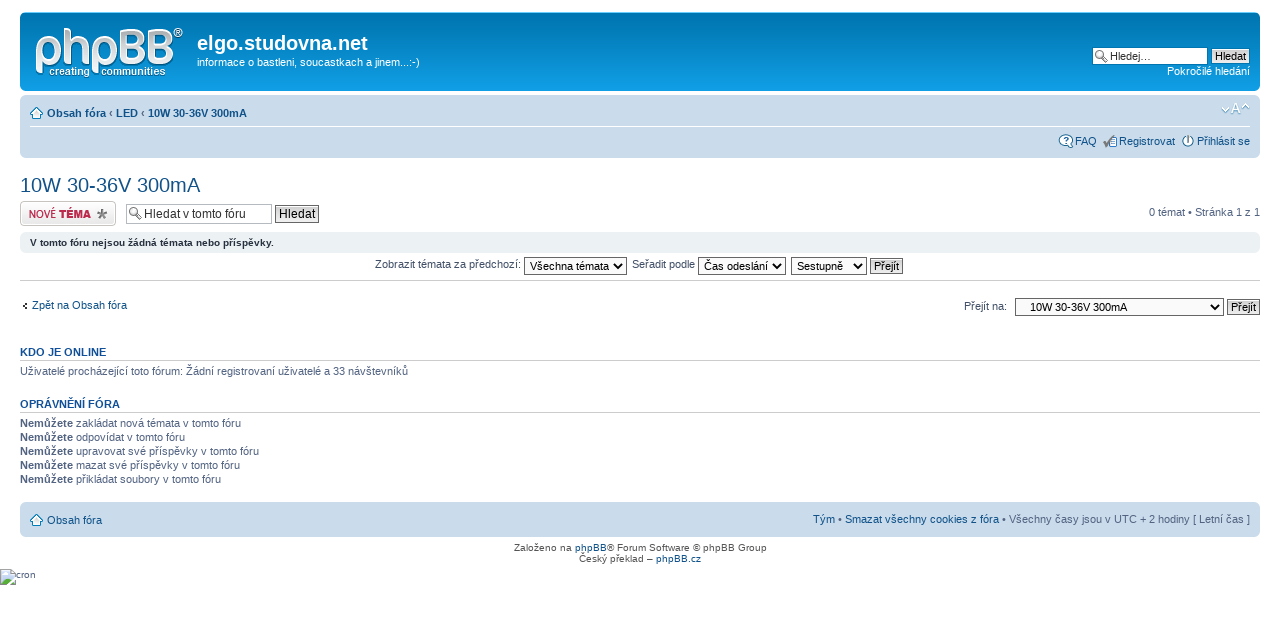

--- FILE ---
content_type: text/html; charset=UTF-8
request_url: https://elgo.studovna.net/viewforum.php?f=5&sid=41eb161f5b6c6e87fbdd84e5facb0891
body_size: 3242
content:
<!DOCTYPE html PUBLIC "-//W3C//DTD XHTML 1.0 Strict//EN" "http://www.w3.org/TR/xhtml1/DTD/xhtml1-strict.dtd">
<html xmlns="http://www.w3.org/1999/xhtml" dir="ltr" lang="cs-cz" xml:lang="cs-cz">
<head>

<meta http-equiv="content-type" content="text/html; charset=UTF-8" />
<meta http-equiv="content-style-type" content="text/css" />
<meta http-equiv="content-language" content="cs-cz" />
<meta http-equiv="imagetoolbar" content="no" />
<meta name="resource-type" content="document" />
<meta name="distribution" content="global" />
<meta name="keywords" content="" />
<meta name="description" content="" />

<title>elgo.studovna.net &bull; Zobrazit fórum - 10W 30-36V 300mA</title>

<link rel="alternate" type="application/atom+xml" title="Atom - elgo.studovna.net" href="http://elgo.studovna.net/feed.php" /><link rel="alternate" type="application/atom+xml" title="Atom - nová témata" href="http://elgo.studovna.net/feed.php?mode=topics" /><link rel="alternate" type="application/atom+xml" title="Atom - Fórum - 10W 30-36V 300mA" href="http://elgo.studovna.net/feed.php?f=5" />

<!--
	phpBB style name: prosilver
	Based on style:   prosilver (this is the default phpBB3 style)
	Original author:  Tom Beddard ( http://www.subBlue.com/ )
	Modified by:
-->

<script type="text/javascript">
// <![CDATA[
	var jump_page = 'Napište číslo stránky, na kterou chcete přejít:';
	var on_page = '1';
	var per_page = '';
	var base_url = '';
	var style_cookie = 'phpBBstyle';
	var style_cookie_settings = '; path=/; domain=elgo.studovna.net';
	var onload_functions = new Array();
	var onunload_functions = new Array();

	

	/**
	* Find a member
	*/
	function find_username(url)
	{
		popup(url, 760, 570, '_usersearch');
		return false;
	}

	/**
	* New function for handling multiple calls to window.onload and window.unload by pentapenguin
	*/
	window.onload = function()
	{
		for (var i = 0; i < onload_functions.length; i++)
		{
			eval(onload_functions[i]);
		}
	};

	window.onunload = function()
	{
		for (var i = 0; i < onunload_functions.length; i++)
		{
			eval(onunload_functions[i]);
		}
	};

// ]]>
</script>
<script type="text/javascript" src="./styles/prosilver/template/styleswitcher.js"></script>
<script type="text/javascript" src="./styles/prosilver/template/forum_fn.js"></script>

<link href="./styles/prosilver/theme/print.css" rel="stylesheet" type="text/css" media="print" title="printonly" />
<link href="./style.php?id=1&amp;lang=cs&amp;sid=02f95a78fdd6c8c1b93b52cecc59d538" rel="stylesheet" type="text/css" media="screen, projection" />

<link href="./styles/prosilver/theme/normal.css" rel="stylesheet" type="text/css" title="A" />
<link href="./styles/prosilver/theme/medium.css" rel="alternate stylesheet" type="text/css" title="A+" />
<link href="./styles/prosilver/theme/large.css" rel="alternate stylesheet" type="text/css" title="A++" />



</head>

<body id="phpbb" class="section-viewforum ltr">

<div id="wrap">
	<a id="top" name="top" accesskey="t"></a>
	<div id="page-header">
		<div class="headerbar">
			<div class="inner"><span class="corners-top"><span></span></span>

			<div id="site-description">
				<a href="./index.php?sid=02f95a78fdd6c8c1b93b52cecc59d538" title="Obsah fóra" id="logo"><img src="./styles/prosilver/imageset/site_logo.gif" width="149" height="52" alt="" title="" /></a>
				<h1>elgo.studovna.net</h1>
				<p>informace o bastleni, soucastkach a jinem...:-)</p>
				<p class="skiplink"><a href="#start_here">Přejít na obsah</a></p>
			</div>

		
			<div id="search-box">
				<form action="./search.php?sid=02f95a78fdd6c8c1b93b52cecc59d538" method="get" id="search">
				<fieldset>
					<input name="keywords" id="keywords" type="text" maxlength="128" title="Hledat klíčová slova" class="inputbox search" value="Hledej…" onclick="if(this.value=='Hledej…')this.value='';" onblur="if(this.value=='')this.value='Hledej…';" />
					<input class="button2" value="Hledat" type="submit" /><br />
					<a href="./search.php?sid=02f95a78fdd6c8c1b93b52cecc59d538" title="Zobrazit možnosti rozšířeného hledání">Pokročilé hledání</a> <input type="hidden" name="sid" value="02f95a78fdd6c8c1b93b52cecc59d538" />

				</fieldset>
				</form>
			</div>
		

			<span class="corners-bottom"><span></span></span></div>
		</div>

		<div class="navbar">
			<div class="inner"><span class="corners-top"><span></span></span>

			<ul class="linklist navlinks">
				<li class="icon-home"><a href="./index.php?sid=02f95a78fdd6c8c1b93b52cecc59d538" accesskey="h">Obsah fóra</a>  <strong>&#8249;</strong> <a href="./viewforum.php?f=3&amp;sid=02f95a78fdd6c8c1b93b52cecc59d538">LED</a> <strong>&#8249;</strong> <a href="./viewforum.php?f=5&amp;sid=02f95a78fdd6c8c1b93b52cecc59d538">10W 30-36V 300mA</a></li>

				<li class="rightside"><a href="#" onclick="fontsizeup(); return false;" onkeypress="return fontsizeup(event);" class="fontsize" title="Změnit velikost textu">Změnit velikost textu</a></li>

				
			</ul>

			

			<ul class="linklist rightside">
				<li class="icon-faq"><a href="./faq.php?sid=02f95a78fdd6c8c1b93b52cecc59d538" title="Často kladené otázky">FAQ</a></li>
				<li class="icon-register"><a href="./ucp.php?mode=register&amp;sid=02f95a78fdd6c8c1b93b52cecc59d538">Registrovat</a></li>
					<li class="icon-logout"><a href="./ucp.php?mode=login&amp;sid=02f95a78fdd6c8c1b93b52cecc59d538" title="Přihlásit se" accesskey="x">Přihlásit se</a></li>
				
			</ul>

			<span class="corners-bottom"><span></span></span></div>
		</div>

	</div>

	<a name="start_here"></a>
	<div id="page-body">
		
<h2><a href="./viewforum.php?f=5&amp;sid=02f95a78fdd6c8c1b93b52cecc59d538">10W 30-36V 300mA</a></h2>


	<div class="topic-actions" >

	
		<div class="buttons">
			<div class="post-icon" title="Odeslat nové téma"><a href="./posting.php?mode=post&amp;f=5&amp;sid=02f95a78fdd6c8c1b93b52cecc59d538"><span></span>Odeslat nové téma</a></div>
		</div>
	
		<div class="search-box">
			<form method="get" id="forum-search" action="./search.php?sid=02f95a78fdd6c8c1b93b52cecc59d538">
			<fieldset>
				<input class="inputbox search tiny" type="text" name="keywords" id="search_keywords" size="20" value="Hledat v&nbsp;tomto fóru" onclick="if (this.value == 'Hledat v&nbsp;tomto fóru') this.value = '';" onblur="if (this.value == '') this.value = 'Hledat v&nbsp;tomto fóru';" />
				<input class="button2" type="submit" value="Hledat" />
				<input type="hidden" name="fid[0]" value="5" />
<input type="hidden" name="sid" value="02f95a78fdd6c8c1b93b52cecc59d538" />

			</fieldset>
			</form>
		</div>
	
		<div class="pagination">
			0 témat &bull; Stránka <strong>1</strong> z <strong>1</strong>
		</div>
	

	</div>

	<div class="panel">
		<div class="inner"><span class="corners-top"><span></span></span>
		<strong>V tomto fóru nejsou žádná témata nebo příspěvky.</strong>
		<span class="corners-bottom"><span></span></span></div>
	</div>
	
	<form method="post" action="./viewforum.php?f=5&amp;sid=02f95a78fdd6c8c1b93b52cecc59d538">
		<fieldset class="display-options">
			
			<label>Zobrazit témata za předchozí: <select name="st" id="st"><option value="0" selected="selected">Všechna témata</option><option value="1">1 den</option><option value="7">7 dní</option><option value="14">2 týdny</option><option value="30">1 měsíc</option><option value="90">3 měsíce</option><option value="180">6 měsíců</option><option value="365">1 rok</option></select></label>
			<label>Seřadit podle <select name="sk" id="sk"><option value="a">Autor</option><option value="t" selected="selected">Čas odeslání</option><option value="r">Odpovědi</option><option value="s">Předmět</option><option value="v">Zobrazení</option></select></label>
			<label><select name="sd" id="sd"><option value="a">Vzestupně</option><option value="d" selected="selected">Sestupně</option></select> <input type="submit" name="sort" value="Přejít" class="button2" /></label>
	
		</fieldset>
	</form>
	<hr />

	<p></p><p><a href="./index.php?sid=02f95a78fdd6c8c1b93b52cecc59d538" class="left-box left" accesskey="r">Zpět na Obsah fóra</a></p>

	<form method="post" id="jumpbox" action="./viewforum.php?sid=02f95a78fdd6c8c1b93b52cecc59d538" onsubmit="if(this.f.value == -1){return false;}">

	
		<fieldset class="jumpbox">
	
			<label for="f" accesskey="j">Přejít na:</label>
			<select name="f" id="f" onchange="if(this.options[this.selectedIndex].value != -1){ document.forms['jumpbox'].submit() }">
			
				<option value="-1">Vyberte fórum</option>
			<option value="-1">------------------</option>
				<option value="1">Vaše první kategorie</option>
			
				<option value="2">&nbsp; &nbsp;Vaše první fórum</option>
			
				<option value="3">LED</option>
			
				<option value="4">&nbsp; &nbsp;10W 10-12V 900mA</option>
			
				<option value="5" selected="selected">&nbsp; &nbsp;10W 30-36V 300mA</option>
			
				<option value="6">Procesory</option>
			
				<option value="7">&nbsp; &nbsp;Intel</option>
			
				<option value="8">&nbsp; &nbsp;AMD</option>
			
				<option value="10">&nbsp; &nbsp;PCB</option>
			
				<option value="11">Vase nabidky pro nas prodej na Aukru</option>
			
			</select>
			<input type="submit" value="Přejít" class="button2" />
		</fieldset>
	</form>


	<h3>Kdo je online</h3>
	<p>Uživatelé procházející toto fórum: Žádní registrovaní uživatelé a 33 návštevníků</p>

	<h3>Oprávnění fóra</h3>
	<p><strong>Nemůžete</strong> zakládat nová témata v&nbsp;tomto fóru<br /><strong>Nemůžete</strong> odpovídat v&nbsp;tomto fóru<br /><strong>Nemůžete</strong> upravovat své příspěvky v&nbsp;tomto fóru<br /><strong>Nemůžete</strong> mazat své příspěvky v&nbsp;tomto fóru<br /><strong>Nemůžete</strong> přikládat soubory v&nbsp;tomto fóru<br /></p>
</div>

<div id="page-footer">

	<div class="navbar">
		<div class="inner"><span class="corners-top"><span></span></span>

		<ul class="linklist">
			<li class="icon-home"><a href="./index.php?sid=02f95a78fdd6c8c1b93b52cecc59d538" accesskey="h">Obsah fóra</a></li>
				
			<li class="rightside"><a href="./memberlist.php?mode=leaders&amp;sid=02f95a78fdd6c8c1b93b52cecc59d538">Tým</a> &bull; <a href="./ucp.php?mode=delete_cookies&amp;sid=02f95a78fdd6c8c1b93b52cecc59d538">Smazat všechny cookies z fóra</a> &bull; Všechny časy jsou v&nbsp;UTC + 2 hodiny [ Letní čas ]</li>
		</ul>

		<span class="corners-bottom"><span></span></span></div>
	</div>

	<div class="copyright">Založeno na <a href="http://www.phpbb.com/">phpBB</a>&reg; Forum Software &copy; phpBB Group
		<br />Český překlad – <a href="http://www.phpbb.cz/">phpBB.cz</a>
	</div>
</div>

</div>

<div>
	<a id="bottom" name="bottom" accesskey="z"></a>
	<img src="./cron.php?cron_type=tidy_cache&amp;sid=02f95a78fdd6c8c1b93b52cecc59d538" width="1" height="1" alt="cron" />
</div>

</body>
</html>